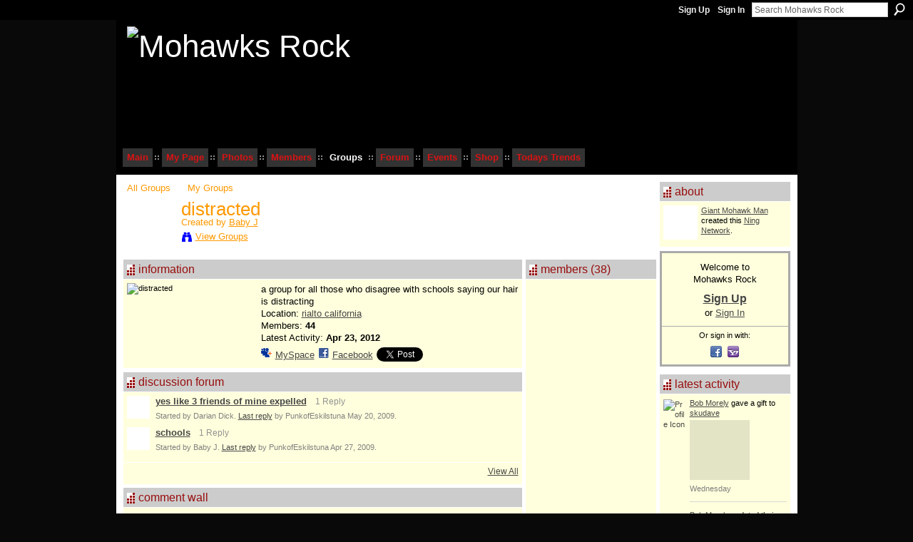

--- FILE ---
content_type: text/html; charset=UTF-8
request_url: https://www.mohawksrock.com/group/distracted
body_size: 81390
content:
<!DOCTYPE html>
<html lang="en" xmlns:og="http://ogp.me/ns#">
    <head data-layout-view="default">
<script>
    window.dataLayer = window.dataLayer || [];
            dataLayer.push({'googleAnalyticsMeasurementId': 'G-523HRTZSMS'});
    </script>
<!-- Google Tag Manager -->
<script>(function(w,d,s,l,i){w[l]=w[l]||[];w[l].push({'gtm.start':
new Date().getTime(),event:'gtm.js'});var f=d.getElementsByTagName(s)[0],
j=d.createElement(s),dl=l!='dataLayer'?'&l='+l:'';j.async=true;j.src=
'https://www.googletagmanager.com/gtm.js?id='+i+dl;f.parentNode.insertBefore(j,f);
})(window,document,'script','dataLayer','GTM-T5W4WQ');</script>
<!-- End Google Tag Manager -->
            <meta http-equiv="Content-Type" content="text/html; charset=utf-8" />
    <title>distracted - Mohawks Rock</title>
    <link rel="icon" href="https://www.mohawksrock.com/favicon.ico" type="image/x-icon" />
    <link rel="SHORTCUT ICON" href="https://www.mohawksrock.com/favicon.ico" type="image/x-icon" />
    <meta name="description" content="a group for all those who disagree with schools saying our hair is distracting" />
    <meta name="keywords" content="hairstyle, punk, hairspray, mohawk, rock, community" />
<meta name="title" content="distracted" />
<meta property="og:type" content="website" />
<meta property="og:url" content="https://www.mohawksrock.com/groups/group/show?groupUrl=distracted" />
<meta property="og:title" content="distracted" />
<meta property="og:image" content="http://storage.ning.com/topology/rest/1.0/file/get/2763827411?profile=original">
<meta name="twitter:card" content="summary" />
<meta name="twitter:title" content="distracted" />
<meta name="twitter:description" content="a group for all those who disagree with schools saying our hair is distracting" />
<meta name="twitter:image" content="http://storage.ning.com/topology/rest/1.0/file/get/2763827411?profile=original" />
<link rel="image_src" href="http://storage.ning.com/topology/rest/1.0/file/get/2763827411?profile=original" />
<script type="text/javascript">
    djConfig = { preventBackButtonFix: false, isDebug: false }
ning = {"CurrentApp":{"premium":true,"iconUrl":"https:\/\/storage.ning.com\/topology\/rest\/1.0\/file\/get\/2751243006?profile=UPSCALE_150x150","url":"httpsmohawksrock.ning.com","domains":["www.mohawksrock.com","mohawksrock.com"],"online":true,"privateSource":true,"id":"mohawksrock","appId":1501994,"description":"Mohawks Rock is the social network for those who rock extreme hairstyles, colors and defy gravity with mohawks, mohicans, spikes and more.","name":"Mohawks Rock","owner":"cheyennejack","createdDate":"2007-11-13T03:47:00.249Z","runOwnAds":false,"category":{"hairstyle":null,"punk":null,"hairspray":null,"mohawk":null,"rock":null,"community":null},"tags":["hairstyle","punk","hairspray","mohawk","rock","community"]},"CurrentProfile":null,"maxFileUploadSize":5};
        (function(){
            if (!window.ning) { return; }

            var age, gender, rand, obfuscated, combined;

            obfuscated = document.cookie.match(/xgdi=([^;]+)/);
            if (obfuscated) {
                var offset = 100000;
                obfuscated = parseInt(obfuscated[1]);
                rand = obfuscated / offset;
                combined = (obfuscated % offset) ^ rand;
                age = combined % 1000;
                gender = (combined / 1000) & 3;
                gender = (gender == 1 ? 'm' : gender == 2 ? 'f' : 0);
                ning.viewer = {"age":age,"gender":gender};
            }
        })();

        if (window.location.hash.indexOf('#!/') == 0) {
        window.location.replace(window.location.hash.substr(2));
    }
    window.xg = window.xg || {};
xg.captcha = {
    'shouldShow': false,
    'siteKey': '6Ldf3AoUAAAAALPgNx2gcXc8a_5XEcnNseR6WmsT'
};
xg.addOnRequire = function(f) { xg.addOnRequire.functions.push(f); };
xg.addOnRequire.functions = [];
xg.addOnFacebookLoad = function (f) { xg.addOnFacebookLoad.functions.push(f); };
xg.addOnFacebookLoad.functions = [];
xg._loader = {
    p: 0,
    loading: function(set) {  this.p++; },
    onLoad: function(set) {
                this.p--;
        if (this.p == 0 && typeof(xg._loader.onDone) == 'function') {
            xg._loader.onDone();
        }
    }
};
xg._loader.loading('xnloader');
if (window.bzplcm) {
    window.bzplcm._profileCount = 0;
    window.bzplcm._profileSend = function() { if (window.bzplcm._profileCount++ == 1) window.bzplcm.send(); };
}
xg._loader.onDone = function() {
            if(window.bzplcm)window.bzplcm.start('ni');
        xg.shared.util.parseWidgets();    var addOnRequireFunctions = xg.addOnRequire.functions;
    xg.addOnRequire = function(f) { f(); };
    try {
        if (addOnRequireFunctions) { dojo.lang.forEach(addOnRequireFunctions, function(onRequire) { onRequire.apply(); }); }
    } catch (e) {
        if(window.bzplcm)window.bzplcm.ts('nx').send();
        throw e;
    }
    if(window.bzplcm) { window.bzplcm.stop('ni'); window.bzplcm._profileSend(); }
};
window.xn = { track: { event: function() {}, pageView: function() {}, registerCompletedFlow: function() {}, registerError: function() {}, timer: function() { return { lapTime: function() {} }; } } };</script>
<link rel="alternate" type="application/atom+xml" title="Forum - Mohawks Rock" href="https://www.mohawksrock.com/group/distracted/forum/topic/list?feed=yes&amp;xn_auth=no" /><link rel="alternate" type="application/rss+xml" title="Latest Activity - Mohawks Rock" href="https://www.mohawksrock.com/activity/log/list?fmt=rss" />
<style type="text/css" media="screen,projection">
#xg_navigation ul div.xg_subtab ul li a {
    color:#333333;
    background:#F2F2F2;
}
#xg_navigation ul div.xg_subtab ul li a:hover {
    color:#000000;
    background:#D9D9D9;
}
</style>

<style type="text/css" media="screen,projection">
@import url("https://static.ning.com/socialnetworkmain/widgets/index/css/common.min.css?xn_version=1229287718");
@import url("https://static.ning.com/socialnetworkmain/widgets/groups/css/component.min.css?xn_version=3031099641");

</style>

<style type="text/css" media="screen,projection">
@import url("/generated-69468fc93f0953-48436992-css?xn_version=202512201152");

</style>

<style type="text/css" media="screen,projection">
@import url("/generated-69468fc90005c4-16831951-css?xn_version=202512201152");

</style>

<!--[if IE 6]>
    <link rel="stylesheet" type="text/css" href="https://static.ning.com/socialnetworkmain/widgets/index/css/common-ie6.min.css?xn_version=463104712" />
<![endif]-->
<!--[if IE 7]>
<link rel="stylesheet" type="text/css" href="https://static.ning.com/socialnetworkmain/widgets/index/css/common-ie7.css?xn_version=2712659298" />
<![endif]-->
<link rel="EditURI" type="application/rsd+xml" title="RSD" href="https://www.mohawksrock.com/profiles/blog/rsd" />
<script type="text/javascript">(function(a,b){if(/(android|bb\d+|meego).+mobile|avantgo|bada\/|blackberry|blazer|compal|elaine|fennec|hiptop|iemobile|ip(hone|od)|iris|kindle|lge |maemo|midp|mmp|netfront|opera m(ob|in)i|palm( os)?|phone|p(ixi|re)\/|plucker|pocket|psp|series(4|6)0|symbian|treo|up\.(browser|link)|vodafone|wap|windows (ce|phone)|xda|xiino/i.test(a)||/1207|6310|6590|3gso|4thp|50[1-6]i|770s|802s|a wa|abac|ac(er|oo|s\-)|ai(ko|rn)|al(av|ca|co)|amoi|an(ex|ny|yw)|aptu|ar(ch|go)|as(te|us)|attw|au(di|\-m|r |s )|avan|be(ck|ll|nq)|bi(lb|rd)|bl(ac|az)|br(e|v)w|bumb|bw\-(n|u)|c55\/|capi|ccwa|cdm\-|cell|chtm|cldc|cmd\-|co(mp|nd)|craw|da(it|ll|ng)|dbte|dc\-s|devi|dica|dmob|do(c|p)o|ds(12|\-d)|el(49|ai)|em(l2|ul)|er(ic|k0)|esl8|ez([4-7]0|os|wa|ze)|fetc|fly(\-|_)|g1 u|g560|gene|gf\-5|g\-mo|go(\.w|od)|gr(ad|un)|haie|hcit|hd\-(m|p|t)|hei\-|hi(pt|ta)|hp( i|ip)|hs\-c|ht(c(\-| |_|a|g|p|s|t)|tp)|hu(aw|tc)|i\-(20|go|ma)|i230|iac( |\-|\/)|ibro|idea|ig01|ikom|im1k|inno|ipaq|iris|ja(t|v)a|jbro|jemu|jigs|kddi|keji|kgt( |\/)|klon|kpt |kwc\-|kyo(c|k)|le(no|xi)|lg( g|\/(k|l|u)|50|54|\-[a-w])|libw|lynx|m1\-w|m3ga|m50\/|ma(te|ui|xo)|mc(01|21|ca)|m\-cr|me(rc|ri)|mi(o8|oa|ts)|mmef|mo(01|02|bi|de|do|t(\-| |o|v)|zz)|mt(50|p1|v )|mwbp|mywa|n10[0-2]|n20[2-3]|n30(0|2)|n50(0|2|5)|n7(0(0|1)|10)|ne((c|m)\-|on|tf|wf|wg|wt)|nok(6|i)|nzph|o2im|op(ti|wv)|oran|owg1|p800|pan(a|d|t)|pdxg|pg(13|\-([1-8]|c))|phil|pire|pl(ay|uc)|pn\-2|po(ck|rt|se)|prox|psio|pt\-g|qa\-a|qc(07|12|21|32|60|\-[2-7]|i\-)|qtek|r380|r600|raks|rim9|ro(ve|zo)|s55\/|sa(ge|ma|mm|ms|ny|va)|sc(01|h\-|oo|p\-)|sdk\/|se(c(\-|0|1)|47|mc|nd|ri)|sgh\-|shar|sie(\-|m)|sk\-0|sl(45|id)|sm(al|ar|b3|it|t5)|so(ft|ny)|sp(01|h\-|v\-|v )|sy(01|mb)|t2(18|50)|t6(00|10|18)|ta(gt|lk)|tcl\-|tdg\-|tel(i|m)|tim\-|t\-mo|to(pl|sh)|ts(70|m\-|m3|m5)|tx\-9|up(\.b|g1|si)|utst|v400|v750|veri|vi(rg|te)|vk(40|5[0-3]|\-v)|vm40|voda|vulc|vx(52|53|60|61|70|80|81|83|85|98)|w3c(\-| )|webc|whit|wi(g |nc|nw)|wmlb|wonu|x700|yas\-|your|zeto|zte\-/i.test(a.substr(0,4)))window.location.replace(b)})(navigator.userAgent||navigator.vendor||window.opera,'https://www.mohawksrock.com/m/group?id=1501994%3AGroup%3A76146');</script>
    </head>
    <body>
<!-- Google Tag Manager (noscript) -->
<noscript><iframe src="https://www.googletagmanager.com/ns.html?id=GTM-T5W4WQ"
height="0" width="0" style="display:none;visibility:hidden"></iframe></noscript>
<!-- End Google Tag Manager (noscript) -->
        <div id='fb-root'></div>
<script>
  window.fbAsyncInit = function () {
    FB.init({
      appId      : '165916970105733', 
      status     : true,   
      cookie     : true,   
      xfbml      : false, 
      version    : 'v2.3'  
    });
    var n = xg.addOnFacebookLoad.functions.length;
    for (var i = 0; i < n; i++) {
      xg.addOnFacebookLoad.functions[i]();
    }
    xg.addOnFacebookLoad = function (f) { f(); };
    xg.addOnFacebookLoad.functions = [];
  };
  (function() {
    var e = document.createElement('script');
    e.src = document.location.protocol + '//connect.facebook.net/en_US/sdk.js';
    e.async = true;
    document.getElementById('fb-root').appendChild(e);
  })();
</script>        <div id="xn_bar">
            <div id="xn_bar_menu">
                <div id="xn_bar_menu_branding" >
                                    </div>

                <div id="xn_bar_menu_more">
                    <form id="xn_bar_menu_search" method="GET" action="https://www.mohawksrock.com/main/search/search">
                        <fieldset>
                            <input type="text" name="q" id="xn_bar_menu_search_query" value="Search Mohawks Rock" _hint="Search Mohawks Rock" accesskey="4" class="text xj_search_hint" />
                            <a id="xn_bar_menu_search_submit" href="#" onclick="document.getElementById('xn_bar_menu_search').submit();return false">Search</a>
                        </fieldset>
                    </form>
                </div>

                            <ul id="xn_bar_menu_tabs">
                                            <li><a href="https://www.mohawksrock.com/main/authorization/signUp?target=https%3A%2F%2Fwww.mohawksrock.com%2Fgroup%2Fdistracted">Sign Up</a></li>
                                                <li><a href="https://www.mohawksrock.com/main/authorization/signIn?target=https%3A%2F%2Fwww.mohawksrock.com%2Fgroup%2Fdistracted">Sign In</a></li>
                                    </ul>
                        </div>
        </div>
        
        
        <div id="xg" class="xg_theme xg_widget_groups xg_widget_groups_group xg_widget_groups_group_show" data-layout-pack="classic">
            <div id="xg_head">
                <div id="xg_masthead">
                    <p id="xg_sitename"><a id="application_name_header_link" href="/"><img src="https://storage.ning.com/topology/rest/1.0/file/get/2808503226?profile=RESIZE_320x320" alt="Mohawks Rock"></a></p>
                    
                </div>
                <div id="xg_navigation">
                    <ul>
    <li dojoType="SubTabHover" id="xg_tab_main" class="xg_subtab"><a href="/"><span>Main</span></a><div class="xg_subtab" style="display:none;position:absolute;"><ul class="xg_subtab" style="display:block;" ><li style="list-style:none !important;display:block;text-align:left;"><a href="/notes/index/show?noteKey=What_is_MohawksRock%3F" style="float:none;"><span>About</span></a></li><li style="list-style:none !important;display:block;text-align:left;"><a href="/notes/Mohawks_Rock_FAQ" style="float:none;"><span>FAQ</span></a></li><li style="list-style:none !important;display:block;text-align:left;"><a href="/notes/Buzz_About_Mohawks_Rock" style="float:none;"><span>News</span></a></li><li style="list-style:none !important;display:block;text-align:left;"><a href="/notes/Map_of_Mohawks_Rock_Visitors" style="float:none;"><span>Visitor Map</span></a></li></ul></div></li><li id="xg_tab_profile" class="xg_subtab"><a href="/profiles"><span>My Page</span></a></li><li dojoType="SubTabHover" id="xg_tab_photo" class="xg_subtab"><a href="/photo"><span>Photos</span></a><div class="xg_subtab" style="display:none;position:absolute;"><ul class="xg_subtab" style="display:block;" ><li style="list-style:none !important;display:block;text-align:left;"><a href="/photo/photo/new" style="float:none;"><span>Add Photos</span></a></li><li style="list-style:none !important;display:block;text-align:left;"><a href="/leaderboards/photos/day" style="float:none;"><span>Top Photos Today</span></a></li><li style="list-style:none !important;display:block;text-align:left;"><a href="/leaderboards/photos/week" style="float:none;"><span>Top Photos This Week</span></a></li><li style="list-style:none !important;display:block;text-align:left;"><a href="/leaderboards/photos/month" style="float:none;"><span>Top Photos This Month</span></a></li><li style="list-style:none !important;display:block;text-align:left;"><a href="/page/hot-pics" style="float:none;"><span>Hot Pics</span></a></li><li style="list-style:none !important;display:block;text-align:left;"><a href="/photo/album/new" style="float:none;"><span>Create Album</span></a></li><li style="list-style:none !important;display:block;text-align:left;"><a href="/photo/album/list" style="float:none;"><span>View Albums</span></a></li><li style="list-style:none !important;display:block;text-align:left;"><a href="/photo?sort=mostPopular" style="float:none;"><span>Most Popular Photos</span></a></li><li style="list-style:none !important;display:block;text-align:left;"><a href="/photo/album/list?sort=mostViews" style="float:none;"><span>Most Viewed Albums</span></a></li><li style="list-style:none !important;display:block;text-align:left;"><a href="/photo/photo/search?q=mohawk" style="float:none;"><span>Search Photos</span></a></li></ul></div></li><li dojoType="SubTabHover" id="xg_tab_members" class="xg_subtab"><a href="/profiles/members/"><span>Members</span></a><div class="xg_subtab" style="display:none;position:absolute;"><ul class="xg_subtab" style="display:block;" ><li style="list-style:none !important;display:block;text-align:left;"><a href="/leaderboards/topmembers/day" style="float:none;"><span>Todays Top Members</span></a></li><li style="list-style:none !important;display:block;text-align:left;"><a href="/leaderboards/topmembers/week" style="float:none;"><span>Top Rockers of the Week</span></a></li><li style="list-style:none !important;display:block;text-align:left;"><a href="/leaderboards/topmembers/month" style="float:none;"><span>Top Rockers of the Month</span></a></li><li style="list-style:none !important;display:block;text-align:left;"><a href="/profiles/members/advancedSearch" style="float:none;"><span>Find Mohawk Rockers</span></a></li><li style="list-style:none !important;display:block;text-align:left;"><a href="/profiles/blog/list" style="float:none;"><span>Member Blogs</span></a></li></ul></div></li><li dojoType="SubTabHover" id="xg_tab_groups" class="xg_subtab this"><a href="/groups"><span>Groups</span></a><div class="xg_subtab" style="display:none;position:absolute;"><ul class="xg_subtab" style="display:block;" ><li style="list-style:none !important;display:block;text-align:left;"><a href="/groups/group/new" style="float:none;"><span>Add A Group</span></a></li><li style="list-style:none !important;display:block;text-align:left;"><a href="/groups/group/search" style="float:none;"><span>Search</span></a></li><li style="list-style:none !important;display:block;text-align:left;"><a href="/group/usa" style="float:none;"><span>USA</span></a></li><li style="list-style:none !important;display:block;text-align:left;"><a href="/group/ukmowies" style="float:none;"><span>UK</span></a></li><li style="list-style:none !important;display:block;text-align:left;"><a href="/group/canada" style="float:none;"><span>Canada</span></a></li><li style="list-style:none !important;display:block;text-align:left;"><a href="/group/downunderhawks" style="float:none;"><span>Australia</span></a></li><li style="list-style:none !important;display:block;text-align:left;"><a href="/group/swedishhawks" style="float:none;"><span>Sweden</span></a></li></ul></div></li><li dojoType="SubTabHover" id="xg_tab_forum" class="xg_subtab"><a href="/forum"><span>Forum</span></a><div class="xg_subtab" style="display:none;position:absolute;"><ul class="xg_subtab" style="display:block;" ><li style="list-style:none !important;display:block;text-align:left;"><a href="/leaderboards/discussions/day" style="float:none;"><span>Todays Hot Topics</span></a></li><li style="list-style:none !important;display:block;text-align:left;"><a href="/leaderboards/discussions/week" style="float:none;"><span>Weekly Hot Topics</span></a></li><li style="list-style:none !important;display:block;text-align:left;"><a href="/leaderboards/discussions/month" style="float:none;"><span>Hot Topics This Month</span></a></li></ul></div></li><li dojoType="SubTabHover" id="xg_tab_events" class="xg_subtab"><a href="/events"><span>Events</span></a><div class="xg_subtab" style="display:none;position:absolute;"><ul class="xg_subtab" style="display:block;" ><li style="list-style:none !important;display:block;text-align:left;"><a href="/events/event/new" style="float:none;"><span>Add An Event</span></a></li><li style="list-style:none !important;display:block;text-align:left;"><a href="/events/event/search" style="float:none;"><span>Search</span></a></li></ul></div></li><li id="xg_tab_xn26" class="xg_subtab"><a href="http://www.zazzle.com/mohawksrock" target="_blank"><span>Shop</span></a></li><li id="xg_tab_leaderboards" class="xg_subtab"><a href="/leaderboards"><span>Todays Trends</span></a></li></ul>

                </div>
            </div>
            
            <div id="xg_body">
                
                <div class="xg_column xg_span-16 xj_classic_canvas">
                    <div  class='xg_span-16 xg_column first-child'>
<ul class="navigation easyclear">
    <li><a href="https://www.mohawksrock.com/groups/group/list">All Groups</a></li><li><a href="https://www.mohawksrock.com/groups/group/listForContributor?">My Groups</a></li>    </li>
</ul>
<div class="xg_headline xg_headline-img xg_headline-2l">
    <div class="ib"><span class="xg_avatar"><a class="fn url" href="http://www.mohawksrock.com/profile/Sic"  title="Baby J"><span class="table_img dy-avatar dy-avatar-64 "><img  class="photo photo" src="https://storage.ning.com/topology/rest/1.0/file/get/2660161092?profile=RESIZE_64x64&amp;width=64&amp;height=64&amp;crop=1%3A1" alt="" /></span></a></span></div>
<div class="tb"><h1>distracted</h1>
        <ul class="navigation byline">
            <li><a class="nolink">Created by </a><a href="/profile/Sic">Baby J</a></li>
            <li><a class="xg_sprite xg_sprite-view" href="https://www.mohawksrock.com/groups/group/listForContributor?user=0wft9huwsnlcp">View Groups</a></li>
        </ul>
    </div>
</div>
<div  class='xg_span-12 xg_column'>
<div class="xg_module xg_module_with_dialog">
    <div class="xg_module_head">
        <h2>Information</h2>
    </div>
    <div class="xg_module_body nopad">
        <div class="xg_column xg_span-4">
            <div class="pad5">
                <img src="https://storage.ning.com/topology/rest/1.0/file/get/2763827411?profile=original&amp;crop=1%3A1" width="171" height="171" alt="distracted" class="groupicon"/>
            </div>
        </div>
        <div class="xg_column xg_span-8 last-child">
            <div class="pad5 group_details">
                            <div class="xg_user_generated"><p>a group for all those who disagree with schools saying our hair is distracting</p></div>
                            <p>
                                                                Location:                        <a href="https://www.mohawksrock.com/groups/group/listByLocation?location=rialto+california">rialto california</a><br/>
                                            Members:                            <strong>44</strong><br/>
                                            Latest Activity: <strong>Apr 23, 2012</strong>                                    </p>
                <p>
                                            <p class="share-links clear">
                            <a href="http://www.myspace.com/Modules/PostTo/Pages/?t=distracted&c=Check%20out%20%22distracted%22%20on%20Mohawks%20Rock&u=https%3A%2F%2Fwww.mohawksrock.com%2Fxn%2Fdetail%2F1501994%3AGroup%3A76146&l=2" class="post_to_myspace" target="_blank">MySpace</a>            <script>!function(d,s,id){var js,fjs=d.getElementsByTagName(s)[0];if(!d.getElementById(id)){js=d.createElement(s);js.id=id;js.src="//platform.twitter.com/widgets.js";fjs.parentNode.insertBefore(js,fjs);}}(document,"script","twitter-wjs");</script>
                    <span class="xg_tweet">
        <a href="https://twitter.com/share" class="post_to_twitter twitter-share-button" target="_blank"
            data-text="Checking out &quot;distracted&quot; on Mohawks Rock:" data-url="https://www.mohawksrock.com/group/distracted" data-count="none" data-dnt="true">Tweet</a>
        </span>
                <a class="post_to_facebook xj_post_to_facebook_stream dy-displaynone" href="http://www.facebook.com/share.php?u=https%3A%2F%2Fwww.mohawksrock.com%2Fgroup%2Fdistracted%3Fxg_source%3Dfacebook&amp;t=distracted%20on%20Mohawks%20Rock"
                _args="{&quot;name&quot;:&quot;distracted on Mohawks Rock&quot;,&quot;href&quot;:&quot;https:\/\/www.mohawksrock.com\/group\/distracted?xg_source=facebook&quot;,&quot;description&quot;:&quot;a group for all those who disagree with schools saying our hair is distracting&quot;,&quot;media&quot;:[{&quot;type&quot;:&quot;image&quot;,&quot;src&quot;:&quot;http:\/\/storage.ning.com\/topology\/rest\/1.0\/file\/get\/2763827411?profile=original&quot;,&quot;href&quot;:&quot;https:\/\/www.mohawksrock.com\/group\/distracted?xg_source=facebook&quot;}],&quot;actionLink&quot;:{&quot;text&quot;:&quot;View Group&quot;,&quot;href&quot;:&quot;https:\/\/www.mohawksrock.com\/group\/distracted?xg_source=facebook&quot;},&quot;log&quot;:{&quot;module&quot;:&quot;groups&quot;,&quot;page&quot;:&quot;group&quot;,&quot;action&quot;:&quot;show&quot;},&quot;private&quot;:false,&quot;user&quot;:null,&quot;contentId&quot;:null,&quot;display&quot;:false,&quot;userMessage&quot;:&quot;&quot;,&quot;pageId&quot;:null,&quot;text&quot;:&quot;Facebook&quot;}"
                >Facebook</a>
            <a class="post_to_facebook xj_post_to_facebook_stream " href="http://www.facebook.com/share.php?u=https%3A%2F%2Fwww.mohawksrock.com%2Fgroup%2Fdistracted%3Fxg_source%3Dfacebook&amp;t=distracted%20on%20Mohawks%20Rock"
                _args="{&quot;name&quot;:&quot;distracted on Mohawks Rock&quot;,&quot;href&quot;:&quot;https:\/\/www.mohawksrock.com\/group\/distracted?xg_source=facebook&quot;,&quot;description&quot;:&quot;a group for all those who disagree with schools saying our hair is distracting&quot;,&quot;media&quot;:[{&quot;type&quot;:&quot;image&quot;,&quot;src&quot;:&quot;http:\/\/storage.ning.com\/topology\/rest\/1.0\/file\/get\/2763827411?profile=original&quot;,&quot;href&quot;:&quot;https:\/\/www.mohawksrock.com\/group\/distracted?xg_source=facebook&quot;}],&quot;actionLink&quot;:{&quot;text&quot;:&quot;View Group&quot;,&quot;href&quot;:&quot;https:\/\/www.mohawksrock.com\/group\/distracted?xg_source=facebook&quot;},&quot;log&quot;:{&quot;module&quot;:&quot;groups&quot;,&quot;page&quot;:&quot;group&quot;,&quot;action&quot;:&quot;show&quot;},&quot;private&quot;:false,&quot;user&quot;:null,&quot;contentId&quot;:null,&quot;userMessage&quot;:&quot;&quot;,&quot;pageId&quot;:null,&quot;text&quot;:&quot;Facebook&quot;,&quot;display&quot;:null}"
                >Facebook</a>
                            </p>
                                    </p>
            </div>
        </div>
    </div>
</div>
    <div class="xg_module module_forum indented_content" data-module_name="forum">
            <div class="xg_module_head">
            <h2>Discussion Forum</h2>
        </div>
        <div class="xg_module_body">
                <div class="vcard">
                    <div class="author"><span class="xg_avatar"><a class="fn url" href="http://www.mohawksrock.com/profile/DarianDick"  title="Darian Dick"><span class="table_img dy-avatar dy-avatar-32 "><img  class="photo photo" src="https://storage.ning.com/topology/rest/1.0/file/get/2692794483?profile=RESIZE_48X48&amp;width=32&amp;height=32&amp;crop=1%3A1" alt="" /></span></a></span></div>
                <div class="topic indent">
            <h3>
                <a href="https://www.mohawksrock.com/group/distracted/forum/topics/yes-like-3-friends-of-mine" _snid="1501994:Topic:188058">yes like 3 friends of mine expelled</a>
                    <small class="nobr" >1&nbsp;Reply</small>
            </h3>
                        <p class="dy-small xg_lightfont indent ">
                    Started by Darian Dick. <a href="https://www.mohawksrock.com/group/distracted/forum/topics/yes-like-3-friends-of-mine/showLastReply">Last reply</a> by PunkofEskilstuna May 20, 2009.            </p>
                    </div>
    </div>
    <div class="vcard">
                    <div class="author"><span class="xg_avatar"><a class="fn url" href="http://www.mohawksrock.com/profile/Sic"  title="Baby J"><span class="table_img dy-avatar dy-avatar-32 "><img  class="photo photo" src="https://storage.ning.com/topology/rest/1.0/file/get/2660161092?profile=RESIZE_48X48&amp;width=32&amp;height=32&amp;crop=1%3A1" alt="" /></span></a></span></div>
                <div class="topic indent">
            <h3>
                <a href="https://www.mohawksrock.com/group/distracted/forum/topics/schools-1" _snid="1501994:Topic:76149">schools</a>
                    <small class="nobr" >1&nbsp;Reply</small>
            </h3>
                        <p class="dy-small xg_lightfont indent ">
                    Started by Baby J. <a href="https://www.mohawksrock.com/group/distracted/forum/topics/schools-1/showLastReply">Last reply</a> by PunkofEskilstuna Apr 27, 2009.            </p>
                    </div>
    </div>
        </div>
            <div class="xg_module_foot">
            <ul>
                                <li class="right"><a href="https://www.mohawksrock.com/group/distracted/forum">View All</a></li>
            </ul>
        </div>    </div>

        <div class="xg_module">
                            <div class="xg_module_head"><h2 id="comments" numComments="12">Comment Wall</h2></div>
                                        <div class="xg_module_body">
                    <p id="add-comment">Comment</p>
                                            <div class="comment-join">
                            <h3>You need to be a member of distracted to add comments!</h3>
                                                    </div>
                                                        </div>
                    <div class="xg_module_body" id="comments"  _numComments="12" _scrollTo="">
                    <dl _id="1501994:Comment:394081" id="c_6b2" class="comment vcard xg_lightborder">
            <dt>
                <a name="first_comment"></a><a name="comment-1501994_Comment_394081" id="comment-1501994_Comment_394081"></a>
                <span class="xg_avatar"><a class="fn url" href="http://www.mohawksrock.com/profile/Sambo"  title="Sambo"><span class="table_img dy-avatar dy-avatar-48 "><img  class="photo photo" src="https://storage.ning.com/topology/rest/1.0/file/get/2660354544?profile=RESIZE_48X48&amp;width=48&amp;height=48&amp;crop=1%3A1" alt="" /></span></a></span>                Comment by <a href="/xn/detail/u_34npai1ij0z3b" class="fn url">Sambo</a> on November 9, 2010 at 9:17am            </dt>
            <dd>
            <div class="xg_user_generated">my 6th form tried to kick me out because my hair was a distraction and stopped people from learning apparently. the only thing is i had my hair for over a year and a half before they decided it was a problem. fucking pricks</div>            </dd>
                    </dl>
            <dl _id="1501994:Comment:282141" id="c_0ef" class="comment vcard xg_lightborder">
            <dt>
                <a name="comment-1501994_Comment_282141" id="comment-1501994_Comment_282141"></a>
                <span class="xg_avatar"><a class="fn url" href="http://www.mohawksrock.com/profile/DylanBarrett"  title="Dylan Barrett"><span class="table_img dy-avatar dy-avatar-48 "><img  class="photo photo" src="https://storage.ning.com/topology/rest/1.0/file/get/2660224876?profile=RESIZE_48X48&amp;width=48&amp;height=48&amp;crop=1%3A1" alt="" /></span></a></span>                Comment by <a href="/xn/detail/u_1cvh4b8dcvgdh" class="fn url">Dylan Barrett</a> on January 4, 2010 at 1:23am            </dt>
            <dd>
            <div class="xg_user_generated">god forbid, two weeks ago I fell asleep in class (algebra, that shits boring as fuck) and some prick stuck pencils, paper, and gum in my hair. I washed it out and redid it up during lunch, and guess what, that fucking prick stuck a sign in it during Spanish that said I'm a fag. Me and my bro Bill skipped anatomy and found that little shit, and fucked him up. maybe he'll think twice before he does that again.</div>            </dd>
                    </dl>
            <dl _id="1501994:Comment:216799" id="c_915" class="comment vcard xg_lightborder">
            <dt>
                <a name="comment-1501994_Comment_216799" id="comment-1501994_Comment_216799"></a>
                <span class="xg_avatar"><a class="fn url" href="http://www.mohawksrock.com/profile/tofu"  title="tofu"><span class="table_img dy-avatar dy-avatar-48 "><img  class="photo photo" src="https://storage.ning.com/topology/rest/1.0/file/get/2784415470?profile=RESIZE_48X48&amp;width=48&amp;height=48&amp;crop=1%3A1" alt="" /></span></a></span>                Comment by <a href="/xn/detail/u_0t0867hebp92t" class="fn url">tofu</a> on June 29, 2009 at 10:54am            </dt>
            <dd>
            <div class="xg_user_generated">sammi, your teacher is a huge dick. holy crap.</div>            </dd>
                    </dl>
            <dl _id="1501994:Comment:216673" id="c_df1" class="comment vcard xg_lightborder">
            <dt>
                <a name="comment-1501994_Comment_216673" id="comment-1501994_Comment_216673"></a>
                <span class="xg_avatar"><a class="fn url" href="http://www.mohawksrock.com/profile/SamanthaKinnear"  title="Sammi"><span class="table_img dy-avatar dy-avatar-48 "><img  class="photo photo" src="https://storage.ning.com/topology/rest/1.0/file/get/2784417240?profile=RESIZE_48X48&amp;width=48&amp;height=48&amp;crop=1%3A1" alt="" /></span></a></span>                Comment by <a href="/xn/detail/u_300hpngxq264b" class="fn url">Sammi</a> on June 29, 2009 at 1:56am            </dt>
            <dd>
            <div class="xg_user_generated">First time i can in with mine, teacher actually pulled me aside, into his room, and handed me an electric shaver he kept in his desk and asked me to go into the bathroom and "remove that silly hair do"..i threw it at him=]</div>            </dd>
                    </dl>
            <dl _id="1501994:Comment:215330" id="c_b1e" class="comment vcard xg_lightborder">
            <dt>
                <a name="comment-1501994_Comment_215330" id="comment-1501994_Comment_215330"></a>
                <span class="xg_avatar"><a class="fn url" href="http://www.mohawksrock.com/profile/TylerDearmin"  title="TwEEk"><span class="table_img dy-avatar dy-avatar-48 "><img  class="photo photo" src="https://storage.ning.com/topology/rest/1.0/file/get/2660169098?profile=RESIZE_48X48&amp;width=48&amp;height=48&amp;crop=1%3A1" alt="" /></span></a></span>                Comment by <a href="/xn/detail/u_16dqjclhe4y0t" class="fn url">TwEEk</a> on June 26, 2009 at 1:40am            </dt>
            <dd>
            <div class="xg_user_generated">fuck my teachers comment mine too lol but its bull shit that ppl dont let us do what we want with our bodies</div>            </dd>
                    </dl>
            <dl _id="1501994:Comment:181723" id="c_c21" class="comment vcard xg_lightborder">
            <dt>
                <a name="comment-1501994_Comment_181723" id="comment-1501994_Comment_181723"></a>
                <span class="xg_avatar"><a class="fn url" href="http://www.mohawksrock.com/profile/TobbeHELLkvist"  title="PunkofEskilstuna"><span class="table_img dy-avatar dy-avatar-48 "><img  class="photo photo" src="https://storage.ning.com/topology/rest/1.0/file/get/2784410790?profile=RESIZE_48X48&amp;width=48&amp;height=48&amp;crop=1%3A1" alt="" /></span></a></span>                Comment by <a href="/profile/TobbeHELLkvist" class="fn url">PunkofEskilstuna</a> on May 11, 2009 at 4:02pm            </dt>
            <dd>
            <div class="xg_user_generated">to my next school foto i'm going to dye my hair yellow and blue (the colors of the swedish flag for eny1 that's don't now that) and then i se if be'n cold for "racist" or something in that shit way, i'm not an racist, i'm a patriot</div>            </dd>
                    </dl>
            <dl _id="1501994:Comment:181705" id="c_495" class="comment vcard xg_lightborder">
            <dt>
                <a name="comment-1501994_Comment_181705" id="comment-1501994_Comment_181705"></a>
                <span class="xg_avatar"><a class="fn url" href="http://www.mohawksrock.com/profile/TobbeHELLkvist"  title="PunkofEskilstuna"><span class="table_img dy-avatar dy-avatar-48 "><img  class="photo photo" src="https://storage.ning.com/topology/rest/1.0/file/get/2784410790?profile=RESIZE_48X48&amp;width=48&amp;height=48&amp;crop=1%3A1" alt="" /></span></a></span>                Comment by <a href="/profile/TobbeHELLkvist" class="fn url">PunkofEskilstuna</a> on May 11, 2009 at 3:55pm            </dt>
            <dd>
            <div class="xg_user_generated"><p style="text-align: left;"><img src="http://storage.ning.com/topology/rest/1.0/file/get/2660116823?profile=original" alt="" width="533" height="800"/></p>
Send Message to GroupUNILEVER.UNILEVER.UNILEVER.</div>            </dd>
                    </dl>
            <dl _id="1501994:Comment:181700" id="c_39e" class="comment vcard xg_lightborder">
            <dt>
                <a name="comment-1501994_Comment_181700" id="comment-1501994_Comment_181700"></a>
                <span class="xg_avatar"><a class="fn url" href="http://www.mohawksrock.com/profile/TobbeHELLkvist"  title="PunkofEskilstuna"><span class="table_img dy-avatar dy-avatar-48 "><img  class="photo photo" src="https://storage.ning.com/topology/rest/1.0/file/get/2784410790?profile=RESIZE_48X48&amp;width=48&amp;height=48&amp;crop=1%3A1" alt="" /></span></a></span>                Comment by <a href="/profile/TobbeHELLkvist" class="fn url">PunkofEskilstuna</a> on May 11, 2009 at 3:54pm            </dt>
            <dd>
            <div class="xg_user_generated">my princebel is so fucking sick in her head - i studed mt leatherjacket some mmonths ago and in the mitel i painted a fuck finger, i get to have it for 2 days and then she sed that i culden't waer it to school cuz it can be provoking to ppl. then u can ask ure self: wahts do she think it's for? to make ppl happy? - totely fucking heat that fucking odwomwn :@</div>            </dd>
                    </dl>
            <dl _id="1501994:Comment:164461" id="c_7ce" class="comment vcard xg_lightborder">
            <dt>
                <a name="comment-1501994_Comment_164461" id="comment-1501994_Comment_164461"></a>
                <span class="xg_avatar"><a class="fn url" href="http://www.mohawksrock.com/profile/TeDdY59p"  title="TeDdY59p"><span class="table_img dy-avatar dy-avatar-48 "><img  class="photo photo" src="https://storage.ning.com/topology/rest/1.0/file/get/2784400942?profile=RESIZE_48X48&amp;width=48&amp;height=48&amp;crop=1%3A1" alt="" /></span></a></span>                Comment by <a href="/xn/detail/u_3vtczeohmk4wr" class="fn url">TeDdY59p</a> on April 13, 2009 at 8:37pm            </dt>
            <dd>
            <div class="xg_user_generated">Well, I always lasted with my old hakw, even with dye, in a british school with a stric uniform aswell. But I thoutgh after dying my hair and bleaching it blonde, and killing it in the prcess, 'Id get a hawk quite thick this time, and no.1 sides, whent to school next day, all was good, But the next day I was sent to isolation(in shcool suspension to all the USAers :P)<br />
And after a full day there I was told my hair was not fit for school and was a distraction to thers and stopped full learning potentail!<br />
And I'd been there a day and no on in my classes had said a word about it, so it's bullshit. I refused to shave it off, so I grew my sdies out and now have ablack fan, not my idea but its better then nothing.</div>            </dd>
                    </dl>
            <dl _id="1501994:Comment:158735" id="c_b93" class="comment vcard xg_lightborder last-child">
            <dt>
                <a name="last_comment"></a><a name="comment-1501994_Comment_158735" id="comment-1501994_Comment_158735"></a>
                <span class="xg_avatar"><a class="fn url" href="http://www.mohawksrock.com/profile/zero"  title="zero"><span class="table_img dy-avatar dy-avatar-48 "><img  class="photo photo" src="https://storage.ning.com/topology/rest/1.0/file/get/2692970449?profile=RESIZE_48X48&amp;width=48&amp;height=48&amp;crop=1%3A1" alt="" /></span></a></span>                Comment by <a href="/xn/detail/u_1oe6hkr909s66" class="fn url">zero</a> on April 5, 2009 at 4:10pm            </dt>
            <dd>
            <div class="xg_user_generated">I don't understand why mohawks or colored hair are "distracting". If someone seriously can't function because there is a kid with a mohawk sitting next to them, maybe the kid with the mohawk isn't the one with the problem.<br />
As for bright colors - can I get the girl who sits next to me in math kicked out of class? Her green shirt is distracting me. The colors! They just...I can't even finish this post. Too distra</div>            </dd>
                    </dl>
                <ul class="pagination easyclear ">
                        <li class="xg_lightfont"><span>‹ Previous</span></li>
                    <li><span>1</span></li>
                    <li><a href="https://www.mohawksrock.com/group/distracted?groupUrl=distracted&amp;id=1501994%3AGroup%3A76146&amp;page=2#comments">2</a></li>
                            <li><a class="" href="https://www.mohawksrock.com/group/distracted?groupUrl=distracted&amp;id=1501994%3AGroup%3A76146&amp;page=2#comments">Next ›</a></li>
                                <li class="right">
                        <span style="display:none" dojoType="Pagination" _maxPage="2" _gotoUrl="https://www.mohawksrock.com/group/distracted?groupUrl=distracted&amp;id=1501994%3AGroup%3A76146&amp;page=__PAGE___#comments">
                        <label>Page</label>
                        <input class="textfield pagination_input align-right" value="2" type="text" name="goto_page" size="2"/>
                        <input class="goto_button button" value="Go" type="button"/></span>
                    </li>
                            </ul>
                </div>
            </div>
    &nbsp;</div>
<div  class='xg_span-4 xg_column last-child'>
    <div class="xg_module">
        <div class="xg_module_head">
            <h2>Members (38)</h2>
        </div>
        <div class="xg_module_body vcard-48grid">
                       <span class="xg_avatar"><a class="fn url" href="http://www.mohawksrock.com/profile/TobbeHELLkvist"  title="PunkofEskilstuna"><span class="table_img dy-avatar dy-avatar-48 "><img  class="photo photo" src="https://storage.ning.com/topology/rest/1.0/file/get/2784410790?profile=RESIZE_48X48&amp;width=48&amp;height=48&amp;crop=1%3A1" alt="" /></span></a></span>                       <span class="xg_avatar"><a class="fn url" href="http://www.mohawksrock.com/profile/DarianDick"  title="Darian Dick"><span class="table_img dy-avatar dy-avatar-48 "><img  class="photo photo" src="https://storage.ning.com/topology/rest/1.0/file/get/2692794483?profile=RESIZE_48X48&amp;width=48&amp;height=48&amp;crop=1%3A1" alt="" /></span></a></span>                       <span class="xg_avatar"><a class="fn url" href="http://www.mohawksrock.com/profile/Sic"  title="Baby J"><span class="table_img dy-avatar dy-avatar-48 "><img  class="photo photo" src="https://storage.ning.com/topology/rest/1.0/file/get/2660161092?profile=RESIZE_48X48&amp;width=48&amp;height=48&amp;crop=1%3A1" alt="" /></span></a></span>                       <span class="xg_avatar"><a class="fn url" href="http://www.mohawksrock.com/profile/thomasontiveros"  title="thomas ontiveros"><span class="table_img dy-avatar dy-avatar-48 "><img  class="photo photo" src="https://storage.ning.com/topology/rest/1.0/file/get/2784458045?profile=RESIZE_48X48&amp;width=48&amp;height=48&amp;crop=1%3A1" alt="" /></span></a></span>                       <span class="xg_avatar"><a class="fn url" href="http://www.mohawksrock.com/profile/Seannalisa"  title="Seannalisa"><span class="table_img dy-avatar dy-avatar-48 "><img  class="photo photo" src="https://storage.ning.com/topology/rest/1.0/file/get/2784449844?profile=RESIZE_48X48&amp;width=48&amp;height=48&amp;crop=1%3A1" alt="" /></span></a></span>                       <span class="xg_avatar"><a class="fn url" href="http://www.mohawksrock.com/profile/Sambo"  title="Sambo"><span class="table_img dy-avatar dy-avatar-48 "><img  class="photo photo" src="https://storage.ning.com/topology/rest/1.0/file/get/2660354544?profile=RESIZE_48X48&amp;width=48&amp;height=48&amp;crop=1%3A1" alt="" /></span></a></span>                       <span class="xg_avatar"><a class="fn url" href="http://www.mohawksrock.com/profile/JuliaSvensson"  title="Joox"><span class="table_img dy-avatar dy-avatar-48 "><img  class="photo photo" src="https://storage.ning.com/topology/rest/1.0/file/get/2784442029?profile=RESIZE_48X48&amp;width=48&amp;height=48&amp;crop=1%3A1" alt="" /></span></a></span>                       <span class="xg_avatar"><a class="fn url" href="http://www.mohawksrock.com/profile/Tiffany"  title="Tiffany"><span class="table_img dy-avatar dy-avatar-48 "><img  class="photo photo" src="https://storage.ning.com/topology/rest/1.0/file/get/2784438397?profile=RESIZE_48X48&amp;width=48&amp;height=48&amp;crop=1%3A1" alt="" /></span></a></span>                       <span class="xg_avatar"><a class="fn url" href="http://www.mohawksrock.com/profile/DanielleStubbs"  title="Danielle Stubbs"><span class="table_img dy-avatar dy-avatar-48 "><img  class="photo photo" src="https://storage.ning.com/topology/rest/1.0/file/get/2660314822?profile=RESIZE_48X48&amp;width=48&amp;height=48&amp;crop=1%3A1" alt="" /></span></a></span>                       <span class="xg_avatar"><a class="fn url" href="http://www.mohawksrock.com/profile/RawrItzDerek"  title="Derek"><span class="table_img dy-avatar dy-avatar-48 "><img  class="photo photo" src="https://storage.ning.com/topology/rest/1.0/file/get/2692943374?profile=RESIZE_48X48&amp;width=48&amp;height=48&amp;crop=1%3A1" alt="" /></span></a></span>                       <span class="xg_avatar"><a class="fn url" href="http://www.mohawksrock.com/profile/jimmyblack"  title="jimmy black"><span class="table_img dy-avatar dy-avatar-48 "><img  class="photo photo" src="https://storage.ning.com/topology/rest/1.0/file/get/2784431579?profile=RESIZE_48X48&amp;width=48&amp;height=48&amp;crop=1%3A1" alt="" /></span></a></span>                       <span class="xg_avatar"><a class="fn url" href="http://www.mohawksrock.com/profile/DylanBarrett"  title="Dylan Barrett"><span class="table_img dy-avatar dy-avatar-48 "><img  class="photo photo" src="https://storage.ning.com/topology/rest/1.0/file/get/2660224876?profile=RESIZE_48X48&amp;width=48&amp;height=48&amp;crop=1%3A1" alt="" /></span></a></span>                       <span class="xg_avatar"><a class="fn url" href="http://www.mohawksrock.com/profile/MimiOHalloran"  title="Mehoe lawd"><span class="table_img dy-avatar dy-avatar-48 "><img  class="photo photo" src="https://storage.ning.com/topology/rest/1.0/file/get/2660226852?profile=RESIZE_48X48&amp;width=48&amp;height=48&amp;crop=1%3A1" alt="" /></span></a></span>                       <span class="xg_avatar"><a class="fn url" href="http://www.mohawksrock.com/profile/Alex738"  title="Alex!"><span class="table_img dy-avatar dy-avatar-48 "><img  class="photo photo" src="https://storage.ning.com/topology/rest/1.0/file/get/2784422690?profile=RESIZE_48X48&amp;width=48&amp;height=48&amp;crop=1%3A1" alt="" /></span></a></span>                       <span class="xg_avatar"><a class="fn url" href="http://www.mohawksrock.com/profile/Zaxanarcs"  title="The Haribo Ninja"><span class="table_img dy-avatar dy-avatar-48 "><img  class="photo photo" src="https://storage.ning.com/topology/rest/1.0/file/get/2784426179?profile=RESIZE_48X48&amp;width=48&amp;height=48&amp;crop=1%3A1" alt="" /></span></a></span>                       <span class="xg_avatar"><a class="fn url" href="http://www.mohawksrock.com/profile/Callahan"  title="Callahan"><span class="table_img dy-avatar dy-avatar-48 "><img  class="photo photo" src="https://storage.ning.com/topology/rest/1.0/file/get/2784427266?profile=RESIZE_48X48&amp;width=48&amp;height=48&amp;crop=1%3A1" alt="" /></span></a></span>                       <span class="xg_avatar"><a class="fn url" href="http://www.mohawksrock.com/profile/Joakim"  title="Joakim"><span class="table_img dy-avatar dy-avatar-48 "><img  class="photo photo" src="https://storage.ning.com/topology/rest/1.0/file/get/2784418271?profile=RESIZE_48X48&amp;width=48&amp;height=48&amp;crop=1%3A1" alt="" /></span></a></span>                       <span class="xg_avatar"><a class="fn url" href="http://www.mohawksrock.com/profile/DavidWarnerJr"  title="Dj"><span class="table_img dy-avatar dy-avatar-48 "><img  class="photo photo" src="https://storage.ning.com/topology/rest/1.0/file/get/2784421131?profile=RESIZE_48X48&amp;width=48&amp;height=48&amp;crop=1%3A1" alt="" /></span></a></span>                       <span class="xg_avatar"><a class="fn url" href="http://www.mohawksrock.com/profile/SamanthaKinnear"  title="Sammi"><span class="table_img dy-avatar dy-avatar-48 "><img  class="photo photo" src="https://storage.ning.com/topology/rest/1.0/file/get/2784417240?profile=RESIZE_48X48&amp;width=48&amp;height=48&amp;crop=1%3A1" alt="" /></span></a></span>                       <span class="xg_avatar"><a class="fn url" href="http://www.mohawksrock.com/profile/TylerDearmin"  title="TwEEk"><span class="table_img dy-avatar dy-avatar-48 "><img  class="photo photo" src="https://storage.ning.com/topology/rest/1.0/file/get/2660169098?profile=RESIZE_48X48&amp;width=48&amp;height=48&amp;crop=1%3A1" alt="" /></span></a></span>                       <span class="xg_avatar"><a class="fn url" href="http://www.mohawksrock.com/profile/JacksonMerrill"  title="Jackson Merrill"><span class="table_img dy-avatar dy-avatar-48 "><img  class="photo photo" src="https://storage.ning.com/topology/rest/1.0/file/get/2660215568?profile=RESIZE_48X48&amp;width=48&amp;height=48&amp;crop=1%3A1" alt="" /></span></a></span>                       <span class="xg_avatar"><a class="fn url" href="http://www.mohawksrock.com/profile/3BENDY3"  title="bendy"><span class="table_img dy-avatar dy-avatar-48 "><img  class="photo photo" src="https://storage.ning.com/topology/rest/1.0/file/get/2784412900?profile=RESIZE_48X48&amp;width=48&amp;height=48&amp;crop=1%3A1" alt="" /></span></a></span>                       <span class="xg_avatar"><a class="fn url" href="http://www.mohawksrock.com/profile/anthony"  title="anthony"><span class="table_img dy-avatar dy-avatar-48 "><img  class="photo photo" src="https://storage.ning.com/topology/rest/1.0/file/get/2784398609?profile=RESIZE_48X48&amp;width=48&amp;height=48&amp;crop=1%3A1" alt="" /></span></a></span>                       <span class="xg_avatar"><a class="fn url" href="http://www.mohawksrock.com/profile/Segadoway"  title="Segadoway"><span class="table_img dy-avatar dy-avatar-48 "><img  class="photo photo" src="https://storage.ning.com/topology/rest/1.0/file/get/2653859778?profile=RESIZE_48X48&amp;width=48&amp;height=48&amp;crop=1%3A1" alt="" /></span></a></span>                       <span class="xg_avatar"><a class="fn url" href="http://www.mohawksrock.com/profile/TeDdY59p"  title="TeDdY59p"><span class="table_img dy-avatar dy-avatar-48 "><img  class="photo photo" src="https://storage.ning.com/topology/rest/1.0/file/get/2784400942?profile=RESIZE_48X48&amp;width=48&amp;height=48&amp;crop=1%3A1" alt="" /></span></a></span>                       <span class="xg_avatar"><a class="fn url" href="http://www.mohawksrock.com/profile/tofu"  title="tofu"><span class="table_img dy-avatar dy-avatar-48 "><img  class="photo photo" src="https://storage.ning.com/topology/rest/1.0/file/get/2784415470?profile=RESIZE_48X48&amp;width=48&amp;height=48&amp;crop=1%3A1" alt="" /></span></a></span>                       <span class="xg_avatar"><a class="fn url" href="http://www.mohawksrock.com/profile/zero"  title="zero"><span class="table_img dy-avatar dy-avatar-48 "><img  class="photo photo" src="https://storage.ning.com/topology/rest/1.0/file/get/2692970449?profile=RESIZE_48X48&amp;width=48&amp;height=48&amp;crop=1%3A1" alt="" /></span></a></span>                       <span class="xg_avatar"><a class="fn url" href="http://www.mohawksrock.com/profile/JesThomas"  title="Jes"><span class="table_img dy-avatar dy-avatar-48 "><img  class="photo photo" src="https://storage.ning.com/topology/rest/1.0/file/get/2784415916?profile=RESIZE_48X48&amp;width=48&amp;height=48&amp;crop=1%3A1" alt="" /></span></a></span>                       <span class="xg_avatar"><a class="fn url" href="http://www.mohawksrock.com/profile/ZachAttack"  title="ZachAttack"><span class="table_img dy-avatar dy-avatar-48 "><img  class="photo photo" src="https://storage.ning.com/topology/rest/1.0/file/get/2692985595?profile=RESIZE_48X48&amp;width=48&amp;height=48&amp;crop=1%3A1" alt="" /></span></a></span>                       <span class="xg_avatar"><a class="fn url" href="http://www.mohawksrock.com/profile/JonnyMohawk"  title="Jonny"><span class="table_img dy-avatar dy-avatar-48 "><img  class="photo photo" src="https://storage.ning.com/topology/rest/1.0/file/get/2784416058?profile=RESIZE_48X48&amp;width=48&amp;height=48&amp;crop=1%3A1" alt="" /></span></a></span>                </div>
                <div class="xg_module_foot">
            <ul>
                                    <li class="right"><a href="https://www.mohawksrock.com/group/distracted/user/list">View All</a></li>
                            </ul>
        </div>
            </div>
&nbsp;</div>
&nbsp;</div>
<div  class='xg_span-4 xg_column last-child'>
&nbsp;</div>

                </div>
                <div class="xg_column xg_span-4 xg_last xj_classic_sidebar">
                    <div class="xg_module module_about">
    <div class="xg_module_head">
        <h2>About</h2>
    </div>
    <div class="xg_module_body xg_module_ning">
        <div class="vcard">
            <span class="xg_avatar"><a class="fn url" href="http://www.mohawksrock.com/profile/giantmohawkman"  title="Giant Mohawk Man"><span class="table_img dy-avatar dy-avatar-48 "><img  class="photo photo" src="https://storage.ning.com/topology/rest/1.0/file/get/2784398300?profile=RESIZE_48X48&amp;width=48&amp;height=48&amp;crop=1%3A1" alt="" /></span></a></span>            <span class="fn"><a href="/profile/giantmohawkman">Giant Mohawk Man</a></span>
            created this <a href='http://www.ning.com'>Ning Network</a>.        </div>
            </div>
    </div>
    <div class="xg_module" id="xg_module_account">
        <div class="xg_module_body xg_signup xg_lightborder">
            <p>Welcome to<br />Mohawks Rock</p>
                        <p class="last-child"><big><strong><a href="https://www.mohawksrock.com/main/authorization/signUp?target=https%3A%2F%2Fwww.mohawksrock.com%2Fgroup%2Fdistracted">Sign Up</a></strong></big><br/>or <a href="https://www.mohawksrock.com/main/authorization/signIn?target=https%3A%2F%2Fwww.mohawksrock.com%2Fgroup%2Fdistracted" style="white-space:nowrap">Sign In</a></p>
                            <div class="xg_external_signup xg_lightborder xj_signup">
                    <p class="dy-small">Or sign in with:</p>
                    <ul class="providers">
            <li>
            <a
                onclick="xg.index.authorization.social.openAuthWindow(
                    'https://auth.ning.com/socialAuth/facebook?edfm=eoD6Oq9RYYx0IHs5Kb%2F05JJOZ3G9Y3YgfbK0maaYyXB9sErs4zaCWmCFPYv2ai%2BINPk%2FMTe5%2F9%2BKKbBDerjjdbsnbFvu2hOONMRwgRxtxPggFGaImueeu%2Bh5UEVq1anGk8ZgdsnrHCLCzrYw%2Buxkx7tTpzpT5ZtKPbVeHjXt3en2tfWVKgldirAJz%2Bw15ZsoFKOd1H%2BmmX7oI0q%2FxZsY7jEUdr55HrmetzezO2XFteF%2BRajuRwXCKAgT7Dvq5RiuSaidZbiDf7EcPLBLMTjSNqCiUAgVqDz4xdOprXppVVQ3JJOOYGsefBwMq55L2mAIJVKfQAP3yC01RWGMP88%2Fl7bfctX03jtxvaHFBE70SEAesw0loqi7zXQJXVxDcygGSpIzQhGCpA%2FXCsJ4RH26hsaMsR25UkUb2HSb4hDFDSx538hMhXVQbgEawVQ3yWh1Ok%2B8PfvuasduuaKfaQCSNw%3D%3D'
                    ); return false;">
                            <span class="mini-service mini-service-facebook" title="Facebook"></span>
                        </a>
        </li>
            <li>
            <a
                onclick="xg.index.authorization.social.openAuthWindow(
                    'https://auth.ning.com/socialAuth/yahooopenidconnect?edfm=eoiRyZfmTUGxpK6A%2BCbMhf4pZK7Cq1wsO6Nc%2BieK9XP8PZF5ktZVXNJs1X2%2FGvyk9qHFM1Oug3f3%2BbDRl1aomGyFPMARbDQMAL6OUOc7OuqSz7tZZw2Ax7sV2TtRjTrGKIXnkjdO5Fme3j%2BgmvRn3HqqAFBhf2QlBGba%2ByusCciEQDVofC00XcrMxe%2FyZhFUiyLUrJnovQ%2BLBRVp1W1uPRO7kENElxnmVRfBsBfN%2FDxf0acNk6CfvwoC4Vk0tFGDVjT2a7KN234q3Yc2bljTLfKxWZ%2FMetutb00Hp8VQp5Wx4DGmcCw2W8i2ESEVcAb7arZk3fB7iZOba4p0iaSdosMzMT69Q10FNYi3MdJPWoPlzZ1eOY9Aj%2Frfud9Wt55Z'
                ); return false;">
                <span class="mini-service mini-service-yahoo" title="Yahoo!"></span>
            </a>
        </li>
    </ul>
                </div>
                    </div>
    </div>
<div id="xg_network_activity"
    class="xg_module xg_module_activity indented_content column_1"
    dojotype="ActivityModule"
    data-module_name="activity"
    _isProfile=""
    _isAdmin=""
    _activityOptionsAvailable="1"
    _columnCount="1"
    _maxEmbedWidth="173"
    _embedLocatorId="101/homepage/index"
    _refreshUrl="https://www.mohawksrock.com/activity/embed/refresh?id=101%2Fhomepage%2Findex&amp;xn_out=json"
    _activitynum="8"
    data-owner-name=""
    data-excerpt-length="0"
    data-get-items-url="https://www.mohawksrock.com/activity/index/getActivityItems?xn_out=json"

 >

    <div class="xg_module_head">
        <h2>Latest Activity</h2>
    </div>
    <div class="xg_module_body activity-feed-skinny">
            <div class="xg_new_activity_items_container dy-displaynone">
            <button class="xj-new-feed-items xg_show_activity_items">
                <span class="xg_more_activity_arrow"></span>
                <span class="xj-new-item-text"></span>
            </button>
        </div>
        <div class="module module-feed">
            <div id="feed-4eac10a537fb95167d4bf9461edcd53a" class="feed-story  xg_separator xj_activity_item" ><a href="https://www.mohawksrock.com"><span class="feed-avatar"><img class="" width="32" height="32" alt="Profile Icon" src="https://storage.ning.com/topology/rest/1.0/file/get/2763827938?profile=original&amp;width=32&amp;height=32&amp;crop=1%3A1" /></span></a><span class="feed-story-header dy-clearfix"><a href="https://www.mohawksrock.com/profile/BobMorely?xg_source=activity">Bob Morely</a> gave a gift to <a href="https://www.mohawksrock.com/profile/skudave?xg_source=activity">skudave</a></span><div class="feed-story-body dy-clearfix"><div class="rich"><div class="rich rich-64 rich-gifts">
                        <div class="rich-gifts-bg xg_theme-button-bc"></div>
                        <div class="rich-thumb">
                            <div class="gift_icon">
                                <a href="https://www.mohawksrock.com/gifts/item/list?xg_source=af" title="Visit the Gift Store">
                                    <img width="32" height="32" alt="Gift" src="https://storage.ning.com/topology/rest/1.0/file/get/2814665959?profile=original&xn_version=202512201152&width=32&crop=1%3A1"/>
                                </a>
                            </div><a href="https://www.mohawksrock.com/gifts/gift/show?id=C-Lt_&amp%3Bxg_source=af"><span class="gift_image" style="background-image: url(https://storage.ning.com/topology/rest/1.0/file/get/964760718?profile=original&xn_version=202512201152); _background-image: url(https://storage.ning.com/topology/rest/1.0/file/get/964760721?profile=original&xn_version=202512201152);">Red Ribbon</span></a><p class="gift_name"><a href="https://www.mohawksrock.com/gifts/gift/show?id=C-Lt_&amp%3Bxg_source=af">Red Ribbon</a></p>
                        </div>
                        <div class="gift_tagline">
                            <a href="https://www.mohawksrock.com/gifts/item/list?xg_source=af" >From the Gift Store</a>
                        </div>
                    </div></div></div><div class="feed-event-info "><span class="event-info-timestamp xg_lightfont" data-time="Wed, 14 Jan 2026 07:50:06 +0000">Wednesday</span></div></div><div id="feed-cb8bc6bd1fa31b91a6d63ad9a4292de6" class="feed-story  xg_separator xj_activity_item" ><a href="/profile/BobMorely?xg_source=activity"><span class="table_img dy-avatar dy-avatar-32 feed-avatar"><img  class="photo " src="https://storage.ning.com/topology/rest/1.0/file/get/31061945059?profile=RESIZE_48X48&amp;width=32&amp;height=32&amp;crop=1%3A1" alt="" /></span></a><span class="feed-story-header dy-clearfix"><a href="https://www.mohawksrock.com/profile/BobMorely?xg_source=activity">Bob Morely</a> updated their <a href="https://www.mohawksrock.com/profile/BobMorely?xg_source=activity">profile</a></span><div class="feed-event-info "><span class="event-info-timestamp xg_lightfont" data-time="Wed, 14 Jan 2026 07:46:31 +0000">Wednesday</span></div></div><div id="feed-d0e7f2e0155cd8c5f6e8e79131d616a4" class="feed-story  xg_separator xj_activity_item" ><a href="/profile/Darkending13?xg_source=activity"><span class="table_img dy-avatar dy-avatar-32 feed-avatar"><img  class="photo " src="https://storage.ning.com/topology/rest/1.0/file/get/13706988894?profile=RESIZE_48X48&amp;width=32&amp;height=32&amp;crop=1%3A1" alt="" /></span></a><span class="feed-story-header dy-clearfix"><a href="https://www.mohawksrock.com/profile/Darkending13?xg_source=activity">Darkending13</a> <a href="https://www.mohawksrock.com/xn/detail/1501994:Comment:978178?xg_source=activity">replied</a> to <a href="https://www.mohawksrock.com/profile/emily2?xg_source=activity">Cherry Bomb's</a> discussion '<a href="https://www.mohawksrock.com/xn/detail/1501994:Topic:65271?xg_source=activity">dumbest questions from people with no common sense</a>'</span><div class="feed-event-info "><span class="event-info-timestamp xg_lightfont" data-time="Thu, 30 Oct 2025 22:01:50 +0000">Oct 30, 2025</span></div></div><div id="feed-a19f268d07e9e160b89cdafb6926f844" class="feed-story  xg_separator xj_activity_item" ><a href="/profile/Darkending13?xg_source=activity"><span class="table_img dy-avatar dy-avatar-32 feed-avatar"><img  class="photo " src="https://storage.ning.com/topology/rest/1.0/file/get/13706988894?profile=RESIZE_48X48&amp;width=32&amp;height=32&amp;crop=1%3A1" alt="" /></span></a><span class="feed-story-header dy-clearfix"><a href="https://www.mohawksrock.com/profile/Darkending13?xg_source=activity">Darkending13</a> <a href="https://www.mohawksrock.com/xn/detail/1501994:Comment:978175?xg_source=activity">replied</a> to <a href="https://www.mohawksrock.com/profile/giantmohawkman?xg_source=activity">Giant Mohawk Man's</a> discussion '<a href="https://www.mohawksrock.com/xn/detail/1501994:Topic:128243?xg_source=activity">Silly Game: Word Association</a>'</span><div class="feed-event-info "><span class="event-info-timestamp xg_lightfont" data-time="Thu, 30 Oct 2025 21:59:34 +0000">Oct 30, 2025</span></div></div><div id="feed-fd5411abd2a4d6446f0e9204dfe73f68" class="feed-story  xg_separator xj_activity_item" ><a href="/profile/JeffersonMendonca?xg_source=activity"><span class="table_img dy-avatar dy-avatar-32 feed-avatar"><img  class="photo " src="https://storage.ning.com/topology/rest/1.0/file/get/2660458007?profile=RESIZE_48X48&amp;width=32&amp;height=32&amp;crop=1%3A1" alt="" /></span></a><span class="feed-story-header dy-clearfix"><a href="https://www.mohawksrock.com/profile/JeffersonMendonca?xg_source=activity">Hadeff</a> <a href="https://www.mohawksrock.com/xn/detail/1501994:Comment:978070?xg_source=activity">commented</a> on <a href="https://www.mohawksrock.com/profile/RonGraywolfLevine?xg_source=activity">Ron Graywolf Levine's</a> <a href="https://www.mohawksrock.com/xn/detail/1501994:Photo:965829?xg_source=activity">photo</a></span><div class="feed-story-body dy-clearfix"><div class="rich"><div class="rich-thumb"><a  href="https://www.mohawksrock.com/photo/sometime-life-gets-sideways" ><img src="https://storage.ning.com/topology/rest/1.0/file/get/10276150856?profile=RESIZE_64x64&amp;width=64" width="64"  alt="Thumbnail" style="width:64px;"/></a></div><h3 class="feed-story-title"><a href="https://www.mohawksrock.com/xn/detail/1501994:Photo:965829?xg_source=activity">Sometime life gets sideways</a></h3></div></div><div class="feed-event-info "><span class="event-info-timestamp xg_lightfont" data-time="Tue, 21 Oct 2025 21:30:08 +0000">Oct 21, 2025</span></div></div><div id="feed-b00cffaec81cd40dbe96f8570dffd83b" class="feed-story  xg_separator xj_activity_item" ><a href="/profile/JeffersonMendonca?xg_source=activity"><span class="table_img dy-avatar dy-avatar-32 feed-avatar"><img  class="photo " src="https://storage.ning.com/topology/rest/1.0/file/get/2660458007?profile=RESIZE_48X48&amp;width=32&amp;height=32&amp;crop=1%3A1" alt="" /></span></a><span class="feed-story-header dy-clearfix"><a href="https://www.mohawksrock.com/profile/JeffersonMendonca?xg_source=activity">Hadeff</a> <a href="https://www.mohawksrock.com/xn/detail/1501994:Comment:978166?xg_source=activity">commented</a> on <a href="https://www.mohawksrock.com/profile/RonGraywolfLevine?xg_source=activity">Ron Graywolf Levine's</a> <a href="https://www.mohawksrock.com/xn/detail/1501994:Photo:977168?xg_source=activity">photo</a></span><div class="feed-story-body dy-clearfix"><div class="rich"><div class="rich-thumb"><a  href="https://www.mohawksrock.com/photo/img-6822" ><img src="https://storage.ning.com/topology/rest/1.0/file/get/13535272096?profile=RESIZE_64x64&amp;width=64" width="64"  alt="Thumbnail" style="width:64px;"/></a></div><h3 class="feed-story-title"><a href="https://www.mohawksrock.com/xn/detail/1501994:Photo:977168?xg_source=activity">IMG_6822</a></h3></div></div><div class="feed-event-info "><span class="event-info-timestamp xg_lightfont" data-time="Tue, 21 Oct 2025 21:29:46 +0000">Oct 21, 2025</span></div></div><div id="feed-1041fe0fd4e6856a68c56cfb282cc868" class="feed-story  xg_separator xj_activity_item" ><a href="/profile/JeffersonMendonca?xg_source=activity"><span class="table_img dy-avatar dy-avatar-32 feed-avatar"><img  class="photo " src="https://storage.ning.com/topology/rest/1.0/file/get/2660458007?profile=RESIZE_48X48&amp;width=32&amp;height=32&amp;crop=1%3A1" alt="" /></span></a><span class="feed-story-header dy-clearfix"><a href="https://www.mohawksrock.com/profile/JeffersonMendonca?xg_source=activity">Hadeff</a> <a href="https://www.mohawksrock.com/xn/detail/1501994:Comment:978068?xg_source=activity">commented</a> on <a href="https://www.mohawksrock.com/profile/ArsonMontoya?xg_source=activity">Arson Montoya's</a> <a href="https://www.mohawksrock.com/xn/detail/1501994:Photo:741012?xg_source=activity">photo</a></span><div class="feed-story-body dy-clearfix"><div class="rich"><div class="rich-thumb"><a  href="https://www.mohawksrock.com/photo/rockin-in-austin" ><img src="https://storage.ning.com/topology/rest/1.0/file/get/2693093658?profile=RESIZE_64x64&amp;width=64" width="64"  alt="Thumbnail" style="width:64px;"/></a></div><h3 class="feed-story-title"><a href="https://www.mohawksrock.com/xn/detail/1501994:Photo:741012?xg_source=activity">Rockin in Austin</a></h3></div></div><div class="feed-event-info "><span class="event-info-timestamp xg_lightfont" data-time="Tue, 21 Oct 2025 21:22:37 +0000">Oct 21, 2025</span></div></div><div id="feed-9daeb64689119b4b407f7117e8da44ff" class="feed-story  xg_separator xj_activity_item" ><a href="https://www.mohawksrock.com"><span class="feed-avatar"><img class="" width="32" height="32" alt="Profile Icon" src="https://storage.ning.com/topology/rest/1.0/file/get/2751243006?profile=UPSCALE_150x150" /></span></a><span class="feed-story-header dy-clearfix"><a href="https://www.mohawksrock.com/profile/Darkending13?xg_source=activity">Darkending13</a>, <a href="https://www.mohawksrock.com/profile/Sydney155?xg_source=activity">Sydney </a> and <a href="https://www.mohawksrock.com/profile/CaliforniaCrusader?xg_source=activity">CaliforniaCrusader</a> joined Mohawks Rock</span><div class="feed-story-body dy-clearfix"><div class="rich"><div class="rich-thumbs rich-thumbs-32"><a  href="/profile/Darkending13?xg_source=activity" ><span class="table_img dy-avatar dy-avatar-32 "><img  class="photo " src="https://storage.ning.com/topology/rest/1.0/file/get/13706988894?profile=RESIZE_48X48&amp;width=32&amp;height=32&amp;crop=1%3A1" alt="" /></span></a><a  href="/profile/Sydney155?xg_source=activity" ><span class="table_img dy-avatar dy-avatar-32 "><img  class="photo " src="https://storage.ning.com/topology/rest/1.0/file/get/13703382067?profile=RESIZE_48X48&amp;width=32&amp;height=32&amp;crop=1%3A1" alt="" /></span></a><a  href="/profile/CaliforniaCrusader?xg_source=activity" ><span class="table_img dy-avatar dy-avatar-32 "><img  class="photo " src="https://storage.ning.com/topology/rest/1.0/file/get/13723890459?profile=RESIZE_48X48&amp;width=32&amp;height=32&amp;crop=1%3A1" alt="" /></span></a></div></div></div><div class="feed-event-info "><span class="event-info-timestamp xg_lightfont" data-time="Fri, 26 Sep 2025 06:48:34 +0000">Sep 26, 2025</span></div></div>        </div>
    </div>

    <div class="xg_module_foot">
                    <button class="xj_see_more xg_show_activity_items">
                More...            </button>
                <ul class="feed_foot_icons">
                    <li class="left"><a class="xg_icon xg_icon-rss" href="https://www.mohawksrock.com/activity/log/list?fmt=rss">RSS</a></li>
         </ul>
        </div></div>
<div class="xg_module html_module module_text xg_reset" data-module_name="text"
        >
            <div class="xg_module_body xg_user_generated">
            <img src="https://storage.ning.com/topology/rest/1.0/file/get/2784398300?profile=RESIZE_180x180&amp;height=48&amp;crop=1%3A1" style="float: left;" width="48px"  />site created by<br />
<a href="http://www.mohawksrock.com/profile/giantmohawkman">Giant Mohawk Man</a>
        </div>
        </div>
<div class="xg_module module_members">
    <div class="xg_module_head">
        <h2>Members</h2>
    </div>
    <div class="xg_module_body body_small" data-module_name="members">
    <ul class="clist">
        <li>
        <span class="xg_avatar"><a class="fn url" href="http://www.mohawksrock.com/profile/BobMorely"  title="Bob Morely"><span class="table_img dy-avatar dy-avatar-48 "><img  class="photo photo" src="https://storage.ning.com/topology/rest/1.0/file/get/31061945059?profile=RESIZE_48X48&amp;width=48&amp;height=48&amp;crop=1%3A1" alt="" /></span></a></span></li>

<li>
        <span class="xg_avatar"><a class="fn url" href="http://www.mohawksrock.com/profile/BradWindle"  title="Brad Windle"><span class="table_img dy-avatar dy-avatar-48 "><img  class="photo photo" src="https://storage.ning.com/topology/rest/1.0/file/get/2784451218?profile=RESIZE_48X48&amp;width=48&amp;height=48&amp;crop=1%3A1" alt="" /></span></a></span></li>

<li>
        <span class="xg_avatar"><a class="fn url" href="http://www.mohawksrock.com/profile/Darkending13"  title="Darkending13"><span class="table_img dy-avatar dy-avatar-48 "><img  class="photo photo" src="https://storage.ning.com/topology/rest/1.0/file/get/13706988894?profile=RESIZE_48X48&amp;width=48&amp;height=48&amp;crop=1%3A1" alt="" /></span></a></span></li>

<li>
        <span class="xg_avatar"><a class="fn url" href="http://www.mohawksrock.com/profile/JeffersonMendonca"  title="Hadeff"><span class="table_img dy-avatar dy-avatar-48 "><img  class="photo photo" src="https://storage.ning.com/topology/rest/1.0/file/get/2660458007?profile=RESIZE_48X48&amp;width=48&amp;height=48&amp;crop=1%3A1" alt="" /></span></a></span></li>

<li>
        <span class="xg_avatar"><a class="fn url" href="http://www.mohawksrock.com/profile/Sydney155"  title="Sydney "><span class="table_img dy-avatar dy-avatar-48 "><img  class="photo photo" src="https://storage.ning.com/topology/rest/1.0/file/get/13703382067?profile=RESIZE_48X48&amp;width=48&amp;height=48&amp;crop=1%3A1" alt="" /></span></a></span></li>

<li>
        <span class="xg_avatar"><a class="fn url" href="http://www.mohawksrock.com/profile/CaliforniaCrusader"  title="CaliforniaCrusader"><span class="table_img dy-avatar dy-avatar-48 "><img  class="photo photo" src="https://storage.ning.com/topology/rest/1.0/file/get/13723890459?profile=RESIZE_48X48&amp;width=48&amp;height=48&amp;crop=1%3A1" alt="" /></span></a></span></li>

<li>
        <span class="xg_avatar"><a class="fn url" href="http://www.mohawksrock.com/profile/giantmohawkman"  title="Giant Mohawk Man"><span class="table_img dy-avatar dy-avatar-48 "><img  class="photo photo" src="https://storage.ning.com/topology/rest/1.0/file/get/2784398300?profile=RESIZE_48X48&amp;width=48&amp;height=48&amp;crop=1%3A1" alt="" /></span></a></span></li>

<li>
        <span class="xg_avatar"><a class="fn url" href="http://www.mohawksrock.com/profile/PatrickPatchesM"  title="Patches"><span class="table_img dy-avatar dy-avatar-48 "><img  class="photo photo" src="https://storage.ning.com/topology/rest/1.0/file/get/2784448151?profile=RESIZE_48X48&amp;width=48&amp;height=48&amp;crop=1%3A1" alt="" /></span></a></span></li>

<li>
        <span class="xg_avatar"><a class="fn url" href="http://www.mohawksrock.com/profile/Navs"  title="Navs"><span class="table_img dy-avatar dy-avatar-48 "><img  class="photo photo" src="https://storage.ning.com/topology/rest/1.0/file/get/12640269668?profile=RESIZE_48X48&amp;width=48&amp;height=48&amp;crop=1%3A1" alt="" /></span></a></span></li>

<li>
        <span class="xg_avatar"><a class="fn url" href="http://www.mohawksrock.com/profile/kc"  title="kc"><span class="table_img dy-avatar dy-avatar-48 "><img  class="photo photo" src="https://storage.ning.com/topology/rest/1.0/file/get/12327865300?profile=RESIZE_48X48&amp;width=48&amp;height=48&amp;crop=1%3A1" alt="" /></span></a></span></li>

<li>
        <span class="xg_avatar"><a class="fn url" href="http://www.mohawksrock.com/profile/jennJanet"  title="Jenn Tastes Good"><span class="table_img dy-avatar dy-avatar-48 "><img  class="photo photo" src="https://storage.ning.com/topology/rest/1.0/file/get/2784451572?profile=RESIZE_48X48&amp;width=48&amp;height=48&amp;crop=1%3A1" alt="" /></span></a></span></li>

<li>
        <span class="xg_avatar"><a class="fn url" href="http://www.mohawksrock.com/profile/RonGraywolfLevine"  title="Ron Graywolf Levine"><span class="table_img dy-avatar dy-avatar-48 "><img  class="photo photo" src="https://storage.ning.com/topology/rest/1.0/file/get/10206864673?profile=RESIZE_48X48&amp;width=48&amp;height=48&amp;crop=1%3A1" alt="" /></span></a></span></li>

<li>
        <span class="xg_avatar"><a class="fn url" href="http://www.mohawksrock.com/profile/MOHITO"  title="Artūrs"><span class="table_img dy-avatar dy-avatar-48 "><img  class="photo photo" src="https://storage.ning.com/topology/rest/1.0/file/get/2784445101?profile=RESIZE_48X48&amp;width=48&amp;height=48&amp;crop=1%3A1" alt="" /></span></a></span></li>

<li>
        <span class="xg_avatar"><a class="fn url" href="http://www.mohawksrock.com/profile/RichardVaisla"  title="xsaffasdfads"><span class="table_img dy-avatar dy-avatar-48 "><img  class="photo photo" src="https://storage.ning.com/topology/rest/1.0/file/get/2784449522?profile=RESIZE_48X48&amp;width=48&amp;height=48&amp;crop=1%3A1" alt="" /></span></a></span></li>

<li>
        <span class="xg_avatar"><a class="fn url" href="http://www.mohawksrock.com/profile/DavidCJones"  title="David C Jones"><span class="table_img dy-avatar dy-avatar-48 "><img  class="photo photo" src="https://storage.ning.com/topology/rest/1.0/file/get/2784468074?profile=RESIZE_48X48&amp;width=48&amp;height=48&amp;crop=1%3A1" alt="" /></span></a></span></li>

    </ul>
</div>
<div class="xg_module_foot">
    <ul>
                    <li class="right"><a href="https://www.mohawksrock.com/profiles/members/">View All</a></li>
            </ul>
</div>
</div>
                </div>
            </div>
            <div id="xg_foot">
                <p class="left">
    © 2026             &nbsp; Created by <a href="/profile/giantmohawkman">Giant Mohawk Man</a>.            &nbsp;
    Powered by<a class="poweredBy-logo" href="https://www.ning.com/" title="" alt="" rel="dofollow">
    <img class="poweredbylogo" width="87" height="15" src="https://static.ning.com/socialnetworkmain/widgets/index/gfx/Ning_MM_footer_wht@2x.png?xn_version=2105418020"
         title="Ning Website Builder" alt="Website builder | Create website | Ning.com">
</a>    </p>
    <p class="right xg_lightfont">
                    <a href="https://www.mohawksrock.com/main/embeddable/list">Badges</a> &nbsp;|&nbsp;
                        <a href="https://www.mohawksrock.com/main/authorization/signUp?target=https%3A%2F%2Fwww.mohawksrock.com%2Fmain%2Findex%2Freport&amp;groupToJoin=distracted" dojoType="PromptToJoinLink" _joinPromptText="Like what you see in distracted? Join Now!" _hasSignUp="true" _signInUrl="https://www.mohawksrock.com/main/authorization/signIn?target=https%3A%2F%2Fwww.mohawksrock.com%2Fmain%2Findex%2Freport&amp;groupToJoin=distracted">Report an Issue</a> &nbsp;|&nbsp;
                        <a href="https://www.mohawksrock.com/main/authorization/termsOfService?previousUrl=https%3A%2F%2Fwww.mohawksrock.com%2Fgroup%2Fdistracted">Terms of Service</a>
            </p>

            </div>
        </div>
        
        <div id="xj_baz17246" class="xg_theme"></div>
<div id="xg_overlay" style="display:none;">
<!--[if lte IE 6.5]><iframe></iframe><![endif]-->
</div>
<!--googleoff: all--><noscript>
	<style type="text/css" media="screen">
        #xg { position:relative;top:120px; }
        #xn_bar { top:120px; }
	</style>
	<div class="errordesc noscript">
		<div>
            <h3><strong>Hello, you need to enable JavaScript to use Mohawks Rock.</strong></h3>
            <p>Please check your browser settings or contact your system administrator.</p>
			<img src="/xn_resources/widgets/index/gfx/jstrk_off.gif" alt="" height="1" width="1" />
		</div>
	</div>
</noscript><!--googleon: all-->
<script type="text/javascript" src="https://static.ning.com/socialnetworkmain/widgets/lib/core.min.js?xn_version=1651386455"></script>        <script>
            var sources = ["https:\/\/static.ning.com\/socialnetworkmain\/widgets\/lib\/js\/jquery\/jquery.autoResize.js?xn_version=202512201152","https:\/\/www.google.com\/recaptcha\/api.js","https:\/\/static.ning.com\/socialnetworkmain\/widgets\/lib\/js\/jquery\/jquery.jsonp.min.js?xn_version=1071124156","https:\/\/static.ning.com\/socialnetworkmain\/widgets\/lib\/js\/jquery\/jquery.ui.widget.js?xn_version=202512201152","https:\/\/static.ning.com\/socialnetworkmain\/widgets\/lib\/js\/jquery\/jquery.iframe-transport.js?xn_version=202512201152","https:\/\/static.ning.com\/socialnetworkmain\/widgets\/lib\/js\/jquery\/jquery.fileupload.js?xn_version=202512201152","https:\/\/storage.ning.com\/topology\/rest\/1.0\/file\/get\/12882179667?profile=original&r=1724772596","https:\/\/storage.ning.com\/topology\/rest\/1.0\/file\/get\/11108921272?profile=original&r=1684135508","https:\/\/storage.ning.com\/topology\/rest\/1.0\/file\/get\/11108868901?profile=original&r=1684135199"];
            var numSources = sources.length;
                        var heads = document.getElementsByTagName('head');
            var node = heads.length > 0 ? heads[0] : document.body;
            var onloadFunctionsObj = {};

            var createScriptTagFunc = function(source) {
                var script = document.createElement('script');
                
                script.type = 'text/javascript';
                                var currentOnLoad = function() {xg._loader.onLoad(source);};
                if (script.readyState) { //for IE (including IE9)
                    script.onreadystatechange = function() {
                        if (script.readyState == 'complete' || script.readyState == 'loaded') {
                            script.onreadystatechange = null;
                            currentOnLoad();
                        }
                    }
                } else {
                   script.onerror = script.onload = currentOnLoad;
                }

                script.src = source;
                node.appendChild(script);
            };

            for (var i = 0; i < numSources; i++) {
                                xg._loader.loading(sources[i]);
                createScriptTagFunc(sources[i]);
            }
        </script>
    <script type="text/javascript">
if (!ning._) {ning._ = {}}
ning._.compat = { encryptedToken: "<empty>" }
ning._.CurrentServerTime = "2026-01-19T13:54:42+00:00";
ning._.probableScreenName = "";
ning._.domains = {
    base: 'ning.com',
    ports: { http: '80', ssl: '443' }
};
ning.loader.version = '202512201152'; // DEP-251220_1:477f7ee 33
djConfig.parseWidgets = false;
</script>
    <script type="text/javascript">
        xg.token = '';
xg.canTweet = false;
xg.cdnHost = 'static.ning.com';
xg.version = '202512201152';
xg.useMultiCdn = true;
xg.staticRoot = 'socialnetworkmain';
xg.xnTrackHost = null;
    xg.cdnDefaultPolicyHost = 'static';
    xg.cdnPolicy = [];
xg.global = xg.global || {};
xg.global.currentMozzle = 'groups';
xg.global.userCanInvite = false;
xg.global.requestBase = '';
xg.global.locale = 'en_US';
xg.num_thousand_sep = ",";
xg.num_decimal_sep = ".";
(function() {
    dojo.addOnLoad(function() {
        if(window.bzplcm) { window.bzplcm.ts('hr'); window.bzplcm._profileSend(); }
            });
            ning.loader.require('xg.shared.PostToFacebookStreamLink', 'xg.profiles.embed.chatterwall', 'xg.activity.embed.seeMore', 'xg.index.index.inlineComments', 'xg.activity.embed.ActivityFeedUpdater', 'xg.activity.embed.socialActivity', 'xg.activity.socialFeeds.reader', function() { xg._loader.onLoad('xnloader'); });
    })();    </script>
<script>
    document.addEventListener("DOMContentLoaded", function () {
        if (!dataLayer) {
            return;
        }
        var handler = function (event) {
            var element = event.currentTarget;
            if (element.hasAttribute('data-track-disable')) {
                return;
            }
            var options = JSON.parse(element.getAttribute('data-track'));
            dataLayer.push({
                'event'         : 'trackEvent',
                'eventType'     : 'googleAnalyticsNetwork',
                'eventCategory' : options && options.category || '',
                'eventAction'   : options && options.action || '',
                'eventLabel'    : options && options.label || '',
                'eventValue'    : options && options.value || ''
            });
            if (options && options.ga4) {
                dataLayer.push(options.ga4);
            }
        };
        var elements = document.querySelectorAll('[data-track]');
        for (var i = 0; i < elements.length; i++) {
            elements[i].addEventListener('click', handler);
        }
    });
</script>

<script type="text/javascript" src="https://s.skimresources.com/js/7978X667833.skimlinks.js"></script>
    </body>
</html>
